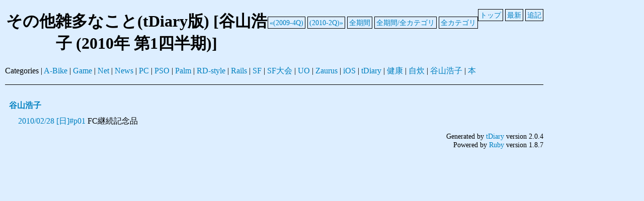

--- FILE ---
content_type: text/html; charset=EUC-JP
request_url: http://kazunori.sakura.ne.jp/diary/?category=%C3%AB%BB%B3%B9%C0%BB%D2;year=2010;month=1Q
body_size: 3790
content:
<!DOCTYPE HTML PUBLIC "-//W3C//DTD HTML 4.01//EN" "http://www.w3.org/TR/html4/strict.dtd">
<html lang="ja-JP">
<head>
	<meta http-equiv="Content-Type" content="text/html; charset=EUC-JP">
	<meta name="generator" content="tDiary 2.0.4">
	<meta http-equiv="Last-Modified" content="Fri, 23 Jan 2026 23:12:17 GMT">
	<meta http-equiv="Content-Script-Type" content="text/javascript; charset=EUC-JP">
	<meta name="author" content="竹内一詔">
	<link rev="made" href="mailto:kazunori@www260.sakura.ne.jp">
	<link rel="index" title="トップ" href="http://www.ne.jp/asahi/kazunori/webpage/">
	<link rel="start" title="最新" href="./">
	<meta http-equiv="content-style-type" content="text/css">
	<link rel="stylesheet" href="theme/base.css" type="text/css" media="all">
	<link rel="stylesheet" href="theme/s-blue2/s-blue2.css" title="s-blue2" type="text/css" media="all">
	<title>その他雑多なこと(tDiary版)</title>
	
	<link rel="alternate" type="application/rss+xml" title="RSS" href="http://kazunori.sakura.ne.jp/diary/index.rdf">
	<script type="text/javascript" src="http://slide.alpslab.jp/scrollmap.js"></script>
	<meta name="robots" content="noindex,follow">
</head>
<body>


<div class="adminmenu">
<span class="adminmenu"><a href="http://www.ne.jp/asahi/kazunori/webpage/">トップ</a></span>
<span class="adminmenu"><a href="./">最新</a></span>
<span class="adminmenu"><a href="update.rb">追記</a></span>
</div>
<div class="adminmenu">
<p>
<span class="adminmenu"><a href="./?category=%C3%AB%BB%B3%B9%C0%BB%D2;year=2009;month=4Q">&laquo;(2009-4Q)</a></span>
<span class="adminmenu"><a href="./?category=%C3%AB%BB%B3%B9%C0%BB%D2;year=2010;month=2Q">(2010-2Q)&raquo;</a></span>
<span class="adminmenu"><a href="./?category=%C3%AB%BB%B3%B9%C0%BB%D2">全期間</a></span>
<span class="adminmenu"><a href="./?category=ALL">全期間/全カテゴリ</a></span>
<span class="adminmenu"><a href="./?category=ALL;year=2010;month=1Q">全カテゴリ</a></span>

</p>
</div>

<h1>その他雑多なこと(tDiary版) [谷山浩子 (2010年 第1四半期)]</h1>
<p>Categories |
<a href="./?category=A-Bike;year=2010;month=1Q">A-Bike</a> | 
<a href="./?category=Game;year=2010;month=1Q">Game</a> | 
<a href="./?category=Net;year=2010;month=1Q">Net</a> | 
<a href="./?category=News;year=2010;month=1Q">News</a> | 
<a href="./?category=PC;year=2010;month=1Q">PC</a> | 
<a href="./?category=PSO;year=2010;month=1Q">PSO</a> | 
<a href="./?category=Palm;year=2010;month=1Q">Palm</a> | 
<a href="./?category=RD-style;year=2010;month=1Q">RD-style</a> | 
<a href="./?category=Rails;year=2010;month=1Q">Rails</a> | 
<a href="./?category=SF;year=2010;month=1Q">SF</a> | 
<a href="./?category=SF%C2%E7%B2%F1;year=2010;month=1Q">SF大会</a> | 
<a href="./?category=UO;year=2010;month=1Q">UO</a> | 
<a href="./?category=Zaurus;year=2010;month=1Q">Zaurus</a> | 
<a href="./?category=iOS;year=2010;month=1Q">iOS</a> | 
<a href="./?category=tDiary;year=2010;month=1Q">tDiary</a> | 
<a href="./?category=%B7%F2%B9%AF;year=2010;month=1Q">健康</a> | 
<a href="./?category=%BC%AB%BF%E6;year=2010;month=1Q">自炊</a> | 
<a href="./?category=%C3%AB%BB%B3%B9%C0%BB%D2;year=2010;month=1Q">谷山浩子</a> | 
<a href="./?category=%CB%DC;year=2010;month=1Q">本</a>
</p>

<hr class="sep">
<div class="conf day">
	<h2><span class="title"><a href="./?category=%C3%AB%BB%B3%B9%C0%BB%D2;year=2010;month=1Q">谷山浩子</a></span></h2>
	<div class="body">
		<p>
			<a href="./?date=20100228#p01" title="今年もファンクラブ継続の記念品が届いた。今年はマグネットバー。冷蔵庫とかに貼れるものだ。 ">2010/02/28 [日]#p01</a>  FC継続記念品<br>
		</p>
	</div>
</div>

<hr class="sep">

<hr class="sep">


<div class="footer">
Generated by <a href="http://www.tdiary.org/">tDiary</a> version 2.0.4<br>
Powered by <a href="http://www.ruby-lang.org/">Ruby</a> version 1.8.7
</div>
</body>
</html>


--- FILE ---
content_type: text/css
request_url: http://kazunori.sakura.ne.jp/diary/theme/base.css
body_size: 1710
content:
/*
shared style sheet for tDiary.

Copyright (C) 2001-2005, TADA Tadashi <sho@spc.gr.jp>
You can redistribute it and/or modify it under GPL2.
*/

/*
nyear
*/
h2 span.nyear {
	font-size: small;
}

/* 
calendar2 plugin
*/
table.calendar {
	font-size: 90%;
	line-height: 1.1em;
}
table.calendar td {
	margin: 0px;
	text-align: right;
	padding: 0px;
}
table.calendar td.calendar-prev-month, table.calendar td.calendar-current-month, table.calendar td.calendar-next-month {
	text-align: center;
}

/*
recent_list plugin
*/
p.recentitem {
	font-size: 90%;
	margin-top: 0px;
	margin-bottom: 0px;
}

div.recentsubtitles {
	font-size: 90%;
	margin-top: 0px;
	margin-bottom: 1em;
	margin-left: 1em;
}

/*
footnote plugin
*/
div.body span.footnote {
	vertical-align: super;
	font-size: 70%;
}
div.footnote {
	font-size: small;
}
p.footnote {
	margin: 0.5em;
	padding: 0em;
}

/*
quoted source
*/
p.source{
	margin-right: 1.5em;
	text-align: right;
	font-size:90%;
	font-style: italic;
}

/*
amazon plugin
*/
img.left {
	float: left;
	margin: 0.5em;
}

img.right {
	float: right;
	margin: 0.5em;
}

div.section, div.comment {
	clear: both;
}

/*
image plugin
*/
img.photo {
	float: right;
	margin: 0.5em;
}

/*
calendar3 plugin
*/
.calendar-popup {
	display: none;
	text-align: left;
	position: absolute;
	padding: 0 1ex 0 1ex;
	background-color: #fff;
	color: #000;
	border-style: solid;
	border-width: 1px;
}

.calendar-sunday {
	color: #f00;
}

.calendar-saturday {
	color: #00f;
}

.calendar-weekday {
	color: #000;
}

.calendar-normal {
}

.calendar-day {
}

.calendar-todo {
	border-style: solid;
	border-color: #f00;
	border-width: 1px;
}

/*
highlight plugin
*/
.highlight {
	color: #000;
	background: #ffff66;
}



--- FILE ---
content_type: text/css
request_url: http://kazunori.sakura.ne.jp/diary/theme/s-blue2/s-blue2.css
body_size: 7247
content:
@charset "euc-jp";
/*
Title: S-BLUE
Revision: $Revision: 1.10 $
Author: Nana
Access: <clorets@estyle.ne.jp>
Comment: support major plugin

	Copyright by (C) Nana <clorets@estyle.ne.jp>
	validated by W3C
*/

a:link {
	text-decoration: none;
	color: #0080C0;
}

a:visited {
	text-decoration: none;
	color: #0080C0;
}

a:hover,a:active {
	color: #35BDFF;
}

body {
	background-color: #DDEEFF;
	color: #000;
	margin-right: 200px;
	margin-left: 10px;
}

strong {
	font-weight: bold;
	font-size: larger;
}

div.adminmenu {
	text-align: right;
	font-size: 90%;
	float: right;
}

p.message {
	text-align: center;
	font-size: medium;
	background-color: #fff;
	width: 66%;
	color: #888;
	padding: 8px;
}

span.adminmenu {
	border: solid 1px #000;
	
	padding: 3px;
}

h1 {
	text-align: center;
    
}

div.calendar {
	color: #000;
	background-color: transparent;
	padding-top: 0.5em;
}

div.day {
	border-top: solid 1px #000;
	text-align: left;
	padding: 0.5em;
	padding-bottom: 0em;
	padding-top: 30px;
	margin: 0em;
}

h2 {
	margin-top: 0.1em;
	margin-bottom: 0.1em;
	margin-right: 12px;
	padding: 0em;
	text-align: left;
	font-size: medium;
}

h2 span.date {
	font-size: 90%;
	margin-left: 0.5em;
	margin-top: 3em;
}

div.body {
	padding: 0.1em;
	margin-left: auto;
	margin-right: 6px;


}

div.body p {
	padding-left: 16px;
	line-height: 1.5em;
	margin-bottom: 0.5em;
	margin-top: 0.3em;
}

div.section p {
	margin-bottom: 0.5em;
	margin-top: 0.3em;
	line-height: 1.4;
}

div.section {
	text-indent:1em;
}

h3 {
	margin: 0em;
	padding: 0em;
	font-weight: bold;
	font-size: medium;
	text-indent:0;
}

pre {
	background-color: #008040;
	color: #dfdfdf;
	margin-left: 1em;
	margin-right: 1em;
	padding: 8px;
	line-height: 1em;
	text-indent:0;
}

pre p {
	background-color: #008040;
	color: #dfdfdf;
	margin-left: 1em;
	margin-right: 1em;
	padding: 8px;
	line-height: 0em;
	text-indent:0;
}

div.lm {
	text-align: right;
}

div.comment {
	font-size: 90%;
	text-align: left;
	color: #000;
	background-color: #F0F8FF;
	padding: 2px;
	padding-bottom: 20px;
  	margin: 0em;
	margin-right: auto;
	margin-left: 6px;
}

div.comment p {
	padding-left: 1em;
}

div.comment div.caption {
	text-align: right;
}


div.refererlist div.caption {
	border-bottom: solid 1px #aaa;
}

div.referer {
	text-align: right;
	font-size: 90%;
	padding: 2px;
	padding-bottom: 1px;
	margin-right: 12px;
}

div.refererlist {
	font-size: 90%;
	text-align: left;
	color: #000;
	background-color: transparent;
	padding: 2px;
	padding-bottom: 1px;
	width: 80%;
	clear: both;
}

div.refererlist ul {
	margin-top: 0em;
	line-height: 120%;
}

hr {
	border-style: solid;
	border-width: 2px 0px 0px 0px;
	border-color: #ddd;
}

hr.sep {
	display: none;
}

div.footer {
	font-size: 90%;
	text-align: right;
	height: 32px;
}

div.form {
	color: #000;
	background-color: transparent;
	padding: 0.5em 1em 0.5em 1em;
	margin-bottom: 0.5em;
}

input.field {
	color: black;
	background-color: white;
}

input {
	clear: left;
}

textarea {
	color: black;
	background-color: white;
	margin-left: 1em;
}

div.body dl {
	margin-left: 2em;
}

div.body dt {
	margin-bottom: 0.2em;
	font-weight: bold;
}

div.body dd {
	margin-left: 1em;
	margin-bottom: 0.5em;
}
p.strong {
	font-size: 200%;
	font-weight: bold;
	text-align: center;
	color: red;
}

/*
ツッコミ省略版本文
*/
div.commentshort {
        margin-left: 0.5em;
}

span.commentator {
}

div.commentshort p {
        margin-top: 0.2em;
        margin-bottom: 0.2em;
        line-height: 1.2em;
}

/*
ツッコミ本体
*/
div.commentbody {
        margin: 0.5em;
        line-height: 1.2em;
}

/*
ツッコミした人の情報
*/
div.commentator {
        line-height: 1.5em;
}

/*
ツッコミ本文
*/
div.commentbody p {
        margin: 0.5em;
}

/*
フォームの設定
*/
div.form form {
        margin: 0em;
}

div.form div.caption {
        margin: 0.5em;
}

div.form form.comment {
}

div.field {
        display: inline;
        margin-right: 2em;
}

form.comment input {
        background-color: white;
        color: black;
        margin-left: 1em;
}

div.textarea {
        display: block;
        vertical-align: top;
}

form.comment textarea {
        display: block;
        background-color: white;
        color: black;
        width: 30em;
        height: 5em;
}

div.button {
        display: block;
}

/*
更新フォーム
*/
div.day.update {
        text-align: left;
}

form.update {
        padding-top: 0.5em;
        padding-bottom: 0.5em;
}

form.update input, form.update textarea, form.commentstat input {
        background-color: white;
        color: black;
}

form.update span.field {
        display: inline;
        margin-left: 0em;
        margin-right: 0.5em;
}

form.update div.field.title {
        display: block;
        margin-top: 1em;
}

form.update div.field.title input {
        margin-left: 0.5em;
}

form.update div.textarea {
        display: block;
        margin-top: 1em;
}

form.update textarea {
        display: block;
        margin-bottom: 1em;
        width: 35em;
        height: 15em;
}

form.update span.checkbox.hidediary {
        margin-left: 1em;
}

/*
ツッコミ状態変更フォーム
*/
div.comment form {
        margin-top: 0em;
}

/*
引用(blockquoteタグ)の設定
*/
div.body blockquote {
	border: 5px ridge #1E90FF;
	margin-left: 2em;
	padding: 7px;
	color: #4682B4 ;
	font-style: italic;
}
/*
 いくつかのメジャーなプラグイン対応
 */

/* calendar2 */
table.calendar {
	font-size: 90%;
	line-height: 1.1em;
	text-align: center;
	border: 1px solid #000;
}

table.calendar td {
	margin: 0px;
	text-align: right;
	padding: 0px;
}

table.calendar td.calendar-prev-month, table.calendar td.calendar-current-month, table.calendar td.calendar-next-month {
	text-align: center;
}

/* recent_list */
p.recentitem {
	font-size: 90%;
	margin-top: 0px;
	margin-bottom: 0px;
	text-align: left;
}

div.recentsubtitles {
	font-size: 90%;
	margin-top: 0px;
	margin-bottom: 1em;
	margin-left: 1em;
	text-align: left;
}

/* footnote */
div.body span.footnote {
	vertical-align: super;
	font-size: 70%;
}

div.footnote {
	font-size: 90%;
	background-color: #F0F8FF;
	color: #000;
	padding: 0em;
	margin-left: 6em;
}

p.footnote {
	margin: 0.5em;
	padding: 0em;
}

/*
サイドバー関連
*/
div.main {
	margin-left: 225px;
}

div.sidebar {
	position: absolute;
	top: 0px;
	left: 0px;
	width: 225px;
	padding: 2px 2px 100% 2px;
	padding-top: 0.5em;
}

div.sidebar p {
	line-height: 120%;
	text-align: center;
	margin: 2px 4px 2px 4px;
}

div.main2 {
	margin-left: 180px;
}

div.sidebar2 {
	position: absolute;
	top: 0px;
	right: 0px;
	width: 180px;
	padding: 2px 2px 100% 2px;
	padding-top: 0.5em;
}

/*
引用ソースの表示
*/
p.source{
	margin-right: 1.5em;
        margin-top: 0px;
	text-align: right;
	font-size: 90%;
        line-height: 24px;
        font-style: italic;
}

/* calendar3 */
.calendar-popup {
        display: none;
        position: absolute;
	padding: 0 1ex 0 1ex;
	text-align: center;
}

.calendar-day a{
	font-weight: normal;
}

.calendar-sunday {
	color: #FF8080;
	background-color: transparent;
}

.calendar-saturday {
	color: #0080FF;
	background-color: transparent;
}

.calendar-weekday {
	color: #555555;
	background-color: transparent;
}
.calendar-todo {
	border-style: solid;
	border-color: #fff;
	border-width: 1px;
}
